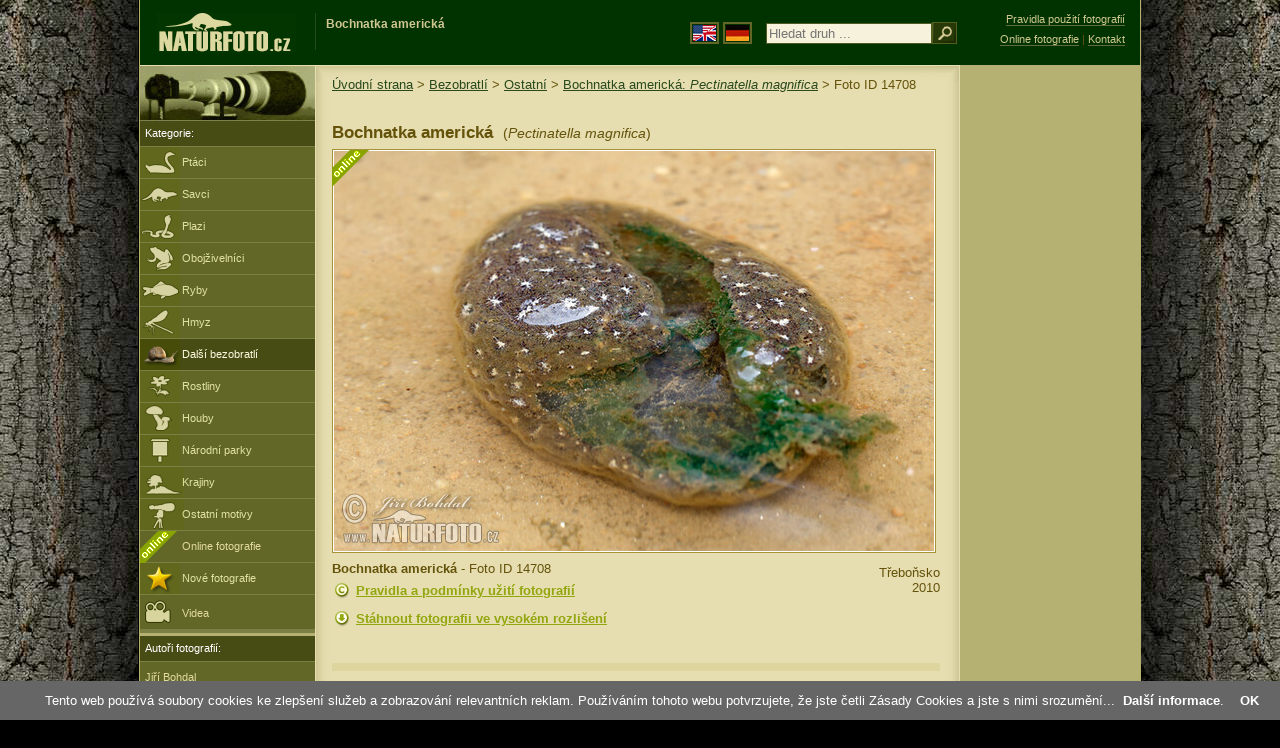

--- FILE ---
content_type: text/html; charset=UTF-8
request_url: https://www.naturfoto.cz/bochnatka-americka-fotografie-14708.html
body_size: 5506
content:
<!DOCTYPE html PUBLIC "-//W3C//DTD XHTML 1.0 Strict//EN" "http://www.w3.org/TR/xhtml1/DTD/xhtml1-strict.dtd"> 
<html xmlns="http://www.w3.org/1999/xhtml" xml:lang="cs" lang="cs">
<head>


<title>Bochnatka americká | Naturfoto.cz</title>

<meta http-equiv="content-type" content="text/html; charset=utf-8" />
<meta http-equiv="content-language" content="cs" />
<meta http-equiv="content-script-type" content="text/javascript" />
<meta http-equiv="content-style-type" content="text/css" />
<meta http-equiv="cache-control" content="no-cache" />
<meta http-equiv="pragma"  content="no-cache" />
<meta http-equiv="expires" content="-1" />
<meta http-equiv="reply-to" content="email@naturfoto.cz" />
<meta name="robots" content="index,follow" />
<meta name="resource-type" content="document" />
<meta name="description" lang="cs" content="Bochnatka americká (Pectinatella magnifica) foto, obrázky, Wikipedie info, popis, referát, zajímavosti, potrava - Fotografie zvířat a fotky přírody - www.Naturfoto.cz" />
<meta name="keywords" content="Bochnatka americká, Pectinatella magnifica, Wikipedie, info, popis, referát, fotografie přírody, www, Naturfoto.cz, fotky, foto, galerie, příroda, zvířata" />
<meta name="copyright" content="Naturfoto.cz &copy; 2002-2026" />

<meta property="og:image" content="https://www.naturfoto.cz/fotografie/ostatni/nahled-bochnatka-americka-92055.jpg" />	

<link rel="stylesheet" href="https://www.naturfoto.cz/natur-css/styly_naturfoto_ciselniky_sprite.php" type="text/css" />
<link rel="shortcut icon" href="https://www.naturfoto.cz/favicon.ico" />	

<link rel="stylesheet" type="text/css" href="https://www.naturfoto.cz/natur-scripts/highslide/highslide.css.php?v1=2"  />
<!--[if lt IE 7]>
<link rel="stylesheet" type="text/css" href="https://www.naturfoto.cz/cache/2014_highslide_ie6.css" />
<![endif]-->

<script type="text/javascript" src="https://www.naturfoto.cz/cache/2015_highslide_gallery.js"></script>
<script type="text/javascript" src="https://www.naturfoto.cz/cache/2015_highslide_config_cz.js?v1=2"></script>
	

<script src="https://www.naturfoto.cz/natur-scripts/funkce_all.js.php" type="text/javascript"></script>

<script type="text/javascript">
    window.cookieconsent_options = {"message":"Tento web používá soubory cookies ke zlepšení služeb a zobrazování relevantních reklam. Používáním tohoto webu potvrzujete, že jste četli Zásady Cookies a jste s nimi srozumění..","dismiss":"OK","learnMore":"Další informace","link":"https://www.naturfoto.cz/cookies.html","theme":"https://www.naturfoto.cz/natur-scripts/cookieconsent/cookieconsent-dark2.css"};
</script>
</head>
<style>
.main-banner-okraje {
 min-width: 1000px; 
 position: absolute; 
 top: 0px; left: 0; right: 0; 
 height: 65px; 
 border-bottom: 1px solid #6e714f; 
 background: #033500; 
 z-index: 3;
}
</style>
<body style="background-color: #000000; background-image: url(https://www.naturfoto.cz/natur-images/bg_v04.jpg); background-repeat: repeat-y; background-position: 50% 0px;">
<div class="main-envelope" style="z-index:10; border-left: 1px solid #b5b06c; border-right: 1px solid #b5b06c; width: 1000px; ">
<div class="main-banner" style="background : #013300; height: 65px;  z-index:10;">

<div class="banner-left-naturfoto ruka"  style="width: 825px; height: 65px; overflow: hidden; z-index:10;">

<div onclick="window.location='https://www.naturfoto.cz/'" title="Úvodní strana - www.Naturfoto.cz" class="logo-banner" style="z-index:11; position: relative; width: 161px; margin: 13px 0 0 12px; background-image: url('https://www.naturfoto.cz/natur-sprite/sprite_naturfoto_all_2014.png'); background-position: -7px -924px;"><span>Naturfoto</span></div>
<div onclick="window.location='https://www.naturfoto.cz/'" title="Úvodní strana - www.Naturfoto.cz" style="z-index:11; float: left; width: 350px; position: relative; top: 13px; margin-left: 0px; overflow: hidden; border-left: 1px solid #234c18;">
<h1 style="font-weight: bold;">Bochnatka americká</h1><div class="cl text-banner" style="margin-left: 5px;"><!-- Fotografie pro publikování -->&nbsp;</div>
</div>

<style>
.obsah-vlajky-pk {}
.obsah-vlajky-pk a img {border:2px solid #626727; margin-top:12px; padding:1px;}
.obsah-vlajky-pk a:hover img {border:2px solid #9c8d35; margin-top:12px; padding:1px;}
</style>
<div class="obsah-vlajky-pk" style="float: left; text-align: left; width: 280px; overflow: hidden; position: absolute; top: 10px; left: 50%; margin-left: 50px; z-index:10;">
<form  id="searchform1" method="get" action="https://www.naturfoto.cz/vyhledat/">
<a href="https://www.naturephoto-cz.com/"><img src="https://www.naturfoto.cz/natur-images/vlajka-en.gif" alt="" width="23" height="16" /></a> 
<a href="http://www.naturfoto-cz.de/"><img src="https://www.naturfoto.cz/natur-images/vlajka-de.gif" alt="" width="23" height="16" /></a>
<input id="auto_jmeno" style="margin: -15px 0 0 10px; padding-left: 2px; width: 160px;" type="text" name="retezec_search" value="" placeholder="Hledat druh ..." class="arabaci-right" /><input type="image" name="hledat" value="OK" src="https://www.naturfoto.cz/natur-images/lupa_pk.gif" class="ruka" style="margin-top: -11px; width: 25px; height: 22px; padding: 0px; border: 0px;"  />
<input type="hidden" id="hidden_id_cel" name="photoid" value="" />
</form>
</div>

</div>
</div>

<div class="inv"><hr /></div>
<div class="main-web" style="min-height: 1000px;">
<div class="left-menu">
<div class="left-menu-kategorie-fotek" style="margin-top: -1px;">
<div class="menu-objektiv"><img src="https://www.naturfoto.cz/natur-images/objektiv-2014.jpg" width="175" height="56" alt="" /></div>
	
<div class="menu">
<ul>
<li><h2>Kategorie:</h2></li>
</ul>
</div>
<div class="sub-menu">
<ul>
<li class="ptaci"><a style="padding: 8px 0px 8px 42px;" href="https://ptaci.naturfoto.cz/">Ptáci</a></li>
<li class="savci"><a style="padding: 8px 0px 8px 42px;" href="https://www.naturfoto.cz/savci.html">Savci</a></li>
<li class="plazi"><a style="padding: 8px 0px 8px 42px;" href="https://www.naturfoto.cz/plazi.html">Plazi</a></li>
<li class="obojzivelnici"><a style="padding: 8px 0px 8px 42px;" href="https://www.naturfoto.cz/obojzivelnici.html">Obojživelníci</a></li>
<li class="ryby"><a style="padding: 8px 0px 8px 42px;" href="https://www.naturfoto.cz/ryby.html">Ryby</a></li>
<li class="hmyz"><a style="padding: 8px 0px 8px 42px;" href="https://hmyz.naturfoto.cz/">Hmyz</a></li>
<li class="bezobratli-active"><a style="padding: 8px 0px 8px 42px;" href="https://www.naturfoto.cz/bezobratli.html">Další bezobratlí</a></li>
<li class="rostliny"><a style="padding: 8px 0px 8px 42px;" href="https://rostliny.naturfoto.cz/">Rostliny</a></li>
<li class="houby"><a style="padding: 8px 0px 8px 42px;" href="https://houby.naturfoto.cz/">Houby</span></a></li>
<li class="parky"><a style="padding: 8px 0px 8px 42px;" href="https://www.naturfoto.cz/narodni-parky-evropy.html">Národní parky</a></li>
<li class="krajiny"><a style="padding: 8px 0px 8px 42px;" href="https://www.naturfoto.cz/krajiny.html">Krajiny</a></li>
<li class="ostatni"><a style="padding: 8px 0px 8px 42px;" href="https://www.naturfoto.cz/ostatni-motivy.html">Ostatní motivy</a></li>
<li >
<div style="position: absolute; z-index: 20; height: 32px; text-align: left; overflow: hidden;">
<img src="https://www.naturfoto.cz/natur-images/akce_download_online_2014.png" alt="" />
</div><a style="padding-left: 42px;" href="https://www.naturfoto.cz/online-fotografie.html">Online fotografie</a>
</li>
<li class="nove"><a style="padding: 8px 0px 8px 42px;" href="https://www.naturfoto.cz/nove-fotografie.html">Nové fotografie</a></li>
<li ><a href="https://www.naturfoto.cz/videa-prirody-online.html"><img src="https://www.naturfoto.cz/natur-images/menu_ikona_video.png" alt="" style="margin: -3px 11px -6px 0;"  />Videa</a></li>
</ul>
</div>



<div class="menu">
</div>



</div>
</div>
<style>
.obsah-navigace { display: none;}
</style>
<div class="obsah" style="margin-top: -1px;">
<div class="inv"><hr /></div>
<div class="obsah-hlavni">
<div class="obsah-navigace-path-detail" style="margin: 11px 0 0 -13px;"><a href="/">Úvodní strana</a> > <a href="/bezobratli.html">Bezobratlí</a> > <a href="https://www.naturfoto.cz/ostatni-bezobratli.html">Ostatní</a> >
 
<a href="/bochnatka-americka-fotografie-14708.html" title="Bochnatka americká (Pectinatella magnifica)">Bochnatka americká: <em>Pectinatella magnifica</em></a>
> Foto ID 14708</div>
<div class="obsah-hlavni-odsazeni">
<div class="inv"><hr /></div>

<div class="obsah-sekce">

<div style="position: absolute; z-index: 20; margin-top: 27px; text-align: left;">
<img src="/natur-images/akce_download_online_2014.png" alt="" />
</div>
<div class="detail-nadpis" style="">
<h1 style="font-size: 1.3em;">Bochnatka americká <span>(<em>Pectinatella magnifica</em>)</span></h1>
</div>
</div>
<div class="item-big">
<div class="item-big-foto" style="text-align: left; overflow: hidden;">
<a style="z-index: 10;" id="thumb14708" class="highslide" onclick="return hs.expand(this, config1 )" title="Bochnatka americká" href="/fullsize/ostatni/bochnatka-americka-92055.jpg">
<img src="/fotografie/ostatni/bochnatka-americka-92055.jpg" alt="Bochnatka americká (Pectinatella magnifica)" title="Bochnatka americká (Pectinatella magnifica)" style="z-index: 10; border:1px solid #A49437; " />
<!--
<img src="https://www.naturfoto.cz/natur-copyright/zoom_fullsize.png" alt="" style="position: absolute; margin-left: -85px; border: 0px; z-index: 20; background-color: transparent;" />
-->
</a>
</div>
<a name="popis"></a>


<div class="item-big-foot-kategorie" style="width: 370px;">
<a name="download"></a>
<strong>Bochnatka americká</strong> - Foto ID 14708<div class="cl p5"><hr class="inv" /></div>
<div class="cl"><hr class="inv" /></div>

<img src="/natur-images/detail_ikona_copy.gif" alt="Pravidla" width="24" class="detail-ikonky" /><a target="_blank" href="https://www.naturfoto.cz/obchodni-informace.html">Pravidla a podmínky užití fotografií</a>




<div class="cl p10"><hr class="inv" /></div>
<img src="/natur-images/detail_ikona_download.gif" alt="Stáhnout" width="24" class="detail-ikonky" /><a class="ruka" onclick="PopupCenter('https://www.naturfoto.cz/dwnl/'+'14708'+'_d','Naturfoto','600','100');" rel="nofollow">Stáhnout fotografii ve vysokém rozlišení</a>
<div class="cl"><hr class="inv" /></div>



</div>

<div class="item-big-foot-nazev"  style="width: 230px;">
<div style="clear: both;"><hr class="inv" /></div>
<div style="clear: both; height: 5px;"><hr class="inv" /></div>
Třeboňsko<br /> 2010
</div>
 
</div> 
<div class="cl"><hr class="inv" /></div>





<div class="items-rozdelovac cl"><hr class="inv" /></div>
<div class="items">
<a onclick="javascript:Toggle('nazvy_jazyky_toggle');" class="ruka" style="color: #65530b; text-decoration: none;"><img src="/natur-images/sipka_nazvy_jazyky.gif" alt="" width="18" height="18" style="border: 0px; margin: 2px 0 -4px 0;" /></a>
<div id="nazvy_jazyky_toggle" style="display:none;">
<div class="p10"><hr class="inv" /></div>
<p class="detail-popis">Další jazyky:</p>
<strong>CZ:</strong> <a class="odkaz-cizi-jazyky" href="https://www.naturfoto.cz/bochnatka-americka-fotografie-14708.html">Bochnatka americká</a>,
<strong>LAT</strong>: <a class="odkaz-cizi-jazyky" href="https://www.naturephoto-cz.com/pectinatella-magnifica-photo_lat-14708.html">Pectinatella magnifica</a>,
<div class="cl"><hr class="inv" /></div>
<div class="items-rozdelovac cl"><hr class="inv" /></div>
</div>
<a name="dalsi"></a>
<b>Bochnatka americká - Fotografie (3):</b>

 

<div class="cl p10"></div>






<div class="item-obalka-vetsi">
<div style="position: absolute; z-index: 20; text-align: left;">
<img src="/natur-images/akce_download_online_2014.png" alt="" />
</div>
<div class="item">
<div class="item-nazev"><h3><a href="/mechovka-americka-fotografie-14707.html" title="Mechovka americká">Mechovka americká</a></h3></div>
<div class="item-foto">
<a style="z-index: 10;" id="thumb_thumb_14707" class="highslide" onclick="return hs.expand(this, config1 )" title="Mechovka americká - Foto ID 14707 - &lt;a class='tenka' href='/mechovka-americka-fotografie-14707.html'&gt;Vybrat fotografii&lt;/a'&gt;" href="/fullsize/ostatni/mechovka-americka-92089.jpg">
<img src="/fotografie/ostatni/nahled-mechovka-americka-92089.jpg" alt="Mechovka americká" height="100"  />
</a>
</div>
<div class="item-lokace">(<em>Pectinatella magnifica</em>)<br />Foto ID 14707</div>
</div>
</div>
<div class="item-obalka-vetsi">
<div style="position: absolute; z-index: 20; text-align: left;">
<img src="/natur-images/akce_download_online_2014.png" alt="" />
</div>
<div class="item">
<div class="item-nazev"><h3><a href="/bochnatka-americka-fotografie-14706.html" title="Bochnatka americká">Bochnatka americká</a></h3></div>
<div class="item-foto">
<a style="z-index: 10;" id="thumb_thumb_14706" class="highslide" onclick="return hs.expand(this, config1 )" title="Bochnatka americká - Foto ID 14706 - &lt;a class='tenka' href='/bochnatka-americka-fotografie-14706.html'&gt;Vybrat fotografii&lt;/a'&gt;" href="/fullsize/ostatni/bochnatka-americka-92088.jpg">
<img src="/fotografie/ostatni/nahled-bochnatka-americka-92088.jpg" alt="Bochnatka americká" height="100"  />
</a>
</div>
<div class="item-lokace">(<em>Pectinatella magnifica</em>)<br />Foto ID 14706</div>
</div>
</div>
<div class="item-obalka-vetsi">
<div style="position: absolute; z-index: 20; text-align: left;">
<img src="/natur-images/akce_download_online_2014.png" alt="" />
</div>
<div class="item">
<div class="item-nazev"><h3><a href="/mechovka-americka-fotografie-14705.html" title="Mechovka americká">Mechovka americká</a></h3></div>
<div class="item-foto">
<a style="z-index: 10;" id="thumb_thumb_14705" class="highslide" onclick="return hs.expand(this, config1 )" title="Mechovka americká - Foto ID 14705 - &lt;a class='tenka' href='/mechovka-americka-fotografie-14705.html'&gt;Vybrat fotografii&lt;/a'&gt;" href="/fullsize/ostatni/mechovka-americka-92081.jpg">
<img src="/fotografie/ostatni/nahled-mechovka-americka-92081.jpg" alt="Mechovka americká" height="100"  />
</a>
</div>
<div class="item-lokace">(<em>Pectinatella magnifica</em>)<br />Foto ID 14705</div>
</div>
</div>
</div>





<div class="cl p10"><hr class="inv" /></div>
<h3 style="font-size: 0.9em; display: inline;" ><a class="tenka" target="_blank" rel="nofollow" href="http://cs.wikipedia.org/w/index.php?search=Bochnatka+americká">Bochnatka americká - Info na Wikipedie</a></h3>
<div class="cl p10"><hr class="inv" /></div>
<div class="items-rozdelovac-list cl"><hr class="inv" /></div>
<div class="select_druh_pod">

  </div>					

</div>
</div><div class="obsah-right">
<div style="z-index:10; position: absolute; top: 6px; text-align: right; width: 165px; padding: 3px 0 0 0px; line-height: 1.9em; font-size: 0.85em;">
<!-- <img src="https://www.naturfoto.cz/natur-images/obj_kosik.png" alt="" style="width: 17px; height: 14px; margin: 2px 5px -2px -5px;" /> --><!-- <a style="color: #cdc78b; text-decoration: none; border-bottom: 1px solid #5f6c3b;" class="ruka tenka"  href="mailto:naturfoto@naturfoto.cz" rel="nofollow">Objednat e-mailem</a> -->
<a style="color: #cdc78b; text-decoration: none; border-bottom: 1px solid #5f6c3b;" class="ruka tenka" href="https://www.naturfoto.cz/obchodni-informace.html" rel="nofollow">Pravidla použití fotografií</a>
<br />
<!-- <img src="https://www.naturfoto.cz/natur-images/obj_copy.png" alt="" style="width: 17px; height: 14px; margin: 2px 4px -2px -4px;" /> --><a style="color: #cdc78b; text-decoration: none; border-bottom: 1px solid #5f6c3b;" class="tenka" rel="nofollow" href="https://www.naturfoto.cz/online-fotografie.html">Online fotografie</a> | <a style="color: #cdc78b; text-decoration: none; border-bottom: 1px solid #5f6c3b;" class="tenka" rel="nofollow" href="https://www.naturfoto.cz/jiri-bohdal.html">Kontakt</a>
</div>
<!-- <div class="menu-o-webu"></div> -->
<div class="menu">
<div class="">
<div style="padding: 20px 0 0 10px;">
<script async src="//pagead2.googlesyndication.com/pagead/js/adsbygoogle.js"></script>
<!-- NF.cz - pravý 160x600 -->
<ins class="adsbygoogle"
     style="display:inline-block;width:160px;height:600px"
     data-ad-client="ca-pub-9699885175352241"
     data-ad-slot="4548479802"></ins>
<script>
(adsbygoogle = window.adsbygoogle || []).push({});
</script>
</div>





</div>
</div>			

	
<div id="left_menu_fotografove" style="width: 175px; position: absolute; margin-left: -820px; top: 636px;">
<div class="menu">
<ul>
<li>Autoři fotografií:</li>
</ul>
</div>
<div class="sub-menu">
<ul>
<li><a href="https://www.naturfoto.cz/jiri-bohdal.html">Jiří Bohdal</a></li>
<li><a class="ruka" onclick="javascript:Toggle('lide_toggle');">Další autoři</a></li>
</ul>
</div>
<div id="lide_toggle" style="display: none;">
<div class="sub-menu">
<ul>
<li><a href="https://www.naturfoto.cz/jan-sevcik.html">Jan Ševčík</a></li>
<li><a href="https://www.naturfoto.cz/lubos-mraz.html">Lubos Mráz</a></li>
<li><a href="https://www.naturfoto.cz/milos-andera.html">Miloš Anděra</a></li>
<li><a href="https://www.naturfoto.cz/jaroslav-maly.html">Jaroslav Malý</a></li>
<li><a href="https://www.naturfoto.cz/pavel-krasensky.html">Pavel Krásenský</a></li>
<li><a href="https://www.naturfoto.cz/ivan-bilek.html">Ivan Bílek</a></li>
<li><a href="https://www.naturfoto.cz/alex-auer.html">Alex Auer</a></li>
<li><a href="https://www.naturfoto.cz/tomas-kotouc.html">Tomáš Kotouč</a></li>
<li><a href="https://www.naturfoto.cz/oldrich-roucka.html">Oldřich Roučka</a></li>
<li><a href="https://www.naturfoto.cz/libor-sejna.html">Libor Šejna</a></li>
<li><a href="https://www.naturfoto.cz/dana-sipkova.html">Dana Šípková</a></li>
<li><a href="https://www.naturfoto.cz/petr-soural.html">Petr Soural</a></li></ul>
</div>
</div>

<div class="items-rozdelovac-aktualni cl"><hr class="inv" /></div>
</div>		

<div class="plakat">
<!--
<div class="item-foto-plakat">
<strong>Výstava hub 2008</strong><br /><a href="https://www.naturfoto.cz/vystava-hub-v-melniku-2008-fotografie-9226.html"><img src="https://www.naturfoto.cz/fotografie/maly/nahled-vystava-hub-v-melniku-2008-vystava_hub_2008.jpg" alt="Výstava hub" height="100"  /><br /><span>Regionální muzem<br />Mělník</span></a>
</div>
<div class="items-rozdelovac-aktualni cl"><hr class="inv" /></div>
-->

</div>

			

<div class="pocitadlo">
<!-- TOPlist-->
<script type="text/javascript">
<!--
document.write ('<img src="https://toplist.cz/dot.asp?id=226011&amp;http='+escape(document.referrer)+'&amp;wi='+escape(window.screen.width)+'&he='+escape(window.screen.height)+'&amp;cd='+escape(window.screen.colorDepth)+'&amp;t='+escape(document.title)+'" class="inv" width="0" height="0" alt=""/>');
//--></script><noscript><p class="inv"><img src="https://toplist.cz/dot.asp?id=226011" class="inv" alt="" /></p></noscript>
	
<img src="https://toplist.cz/dot.asp?id=48814" class="inv cz" width="0" height="0" alt="" />


<script type="text/javascript">
function PopupCenter(url, title, w, h) {
    var left = (screen.width/2)-(w/2);
    var top = (screen.height/2)-(h/2);
    var newWindow = window.open(url, title, 'scrollbars=yes, width=' + w + ', height=' + h + ', top=' + top + ', left=' + left);
    
    // Puts focus on the newWindow
    if (window.focus) {
        newWindow.focus();
    }
}
</script>	

</div>
</div>
</div>
</div>
<div class="zapati">
<div class="zapati-dole">
<div class="zapati-dole-mapa"><a href="https://www.naturfoto.cz/cookies.html">Zásady Cookies</a></div>
<!-- <div class="zapati-dole-mapa"><a href="https://www.naturfoto.cz/mapa-webu.html">- seznam druhů -</a></div> -->

<div class="zapati-dole-autor">
&nbsp;
Pro prohlížení fotografií doporučujeme celoobrazovkové zobrazení - <strong>klávesa F11</strong>.
</div>

<div class="zapati-dole-box"><a href="http://www.159.cz/">vytvořeno <strong>159.cz</strong></a></div>
</div>
<div class="zapati-konec" style="height: 40px;"><hr class="inv" />
Odkazy: 
 

<a target="_blank" href="https://houby.naturatlas.cz/atlas-hub">Atlas hub</a> |
 



<a href="https://houby.naturfoto.cz/otrava-houbami.html">Otrava houbami</a> | 
<!-- <a href="https://www.naturfoto.cz/hliva-ustricna-fotografie-17945.html">Hlíva ústřičná</a> |  -->
<a href="https://www.naturfoto.cz/glucamedic-komplex-beta-glukany.html">Glucamedic</a> | 
<!-- <a href="https://www.naturfoto.cz/obrazky-tapety-pozadi-na-plochu-pc.html">Tapety</a> |  -->
<!-- <a href="https://houby.naturfoto.cz/recepty.html">Recepty</a> |  -->
<a target="_blank" href="https://horoskopy.najdise.cz/">Horoskopy</a> | 
<a target="_blank" href="https://lunarni-kalendar.najdise.cz/">Lunární Kalendář</a> | 
<a target="_blank" href="https://mooncalendar.astro-seek.com/">Calendar</a> | 
<a target="_blank" href="https://www.astro-seek.com/">Astro-Seek</a> | 

<a href="https://www.naturfoto.cz/odkazy.html">Další odkazy</a>

</div>
</div>
</div>


</body>
</html>


--- FILE ---
content_type: text/html; charset=utf-8
request_url: https://www.google.com/recaptcha/api2/aframe
body_size: 268
content:
<!DOCTYPE HTML><html><head><meta http-equiv="content-type" content="text/html; charset=UTF-8"></head><body><script nonce="kDvWHSRaW3qan4lbC8F5Kg">/** Anti-fraud and anti-abuse applications only. See google.com/recaptcha */ try{var clients={'sodar':'https://pagead2.googlesyndication.com/pagead/sodar?'};window.addEventListener("message",function(a){try{if(a.source===window.parent){var b=JSON.parse(a.data);var c=clients[b['id']];if(c){var d=document.createElement('img');d.src=c+b['params']+'&rc='+(localStorage.getItem("rc::a")?sessionStorage.getItem("rc::b"):"");window.document.body.appendChild(d);sessionStorage.setItem("rc::e",parseInt(sessionStorage.getItem("rc::e")||0)+1);localStorage.setItem("rc::h",'1768862334902');}}}catch(b){}});window.parent.postMessage("_grecaptcha_ready", "*");}catch(b){}</script></body></html>